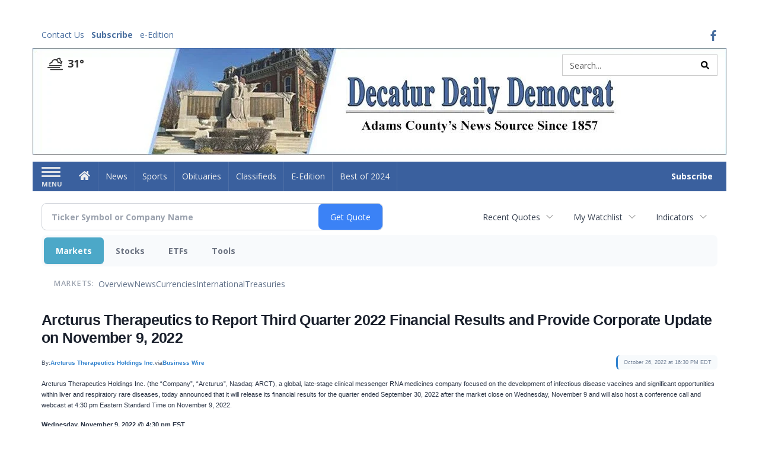

--- FILE ---
content_type: text/html; charset=utf-8
request_url: https://www.google.com/recaptcha/enterprise/anchor?ar=1&k=6LdF3BEhAAAAAEQUmLciJe0QwaHESwQFc2vwCWqh&co=aHR0cHM6Ly9idXNpbmVzcy5kZWNhdHVyZGFpbHlkZW1vY3JhdC5jb206NDQz&hl=en&v=7gg7H51Q-naNfhmCP3_R47ho&size=invisible&anchor-ms=20000&execute-ms=30000&cb=b75n11jeowdw
body_size: 48285
content:
<!DOCTYPE HTML><html dir="ltr" lang="en"><head><meta http-equiv="Content-Type" content="text/html; charset=UTF-8">
<meta http-equiv="X-UA-Compatible" content="IE=edge">
<title>reCAPTCHA</title>
<style type="text/css">
/* cyrillic-ext */
@font-face {
  font-family: 'Roboto';
  font-style: normal;
  font-weight: 400;
  font-stretch: 100%;
  src: url(//fonts.gstatic.com/s/roboto/v48/KFO7CnqEu92Fr1ME7kSn66aGLdTylUAMa3GUBHMdazTgWw.woff2) format('woff2');
  unicode-range: U+0460-052F, U+1C80-1C8A, U+20B4, U+2DE0-2DFF, U+A640-A69F, U+FE2E-FE2F;
}
/* cyrillic */
@font-face {
  font-family: 'Roboto';
  font-style: normal;
  font-weight: 400;
  font-stretch: 100%;
  src: url(//fonts.gstatic.com/s/roboto/v48/KFO7CnqEu92Fr1ME7kSn66aGLdTylUAMa3iUBHMdazTgWw.woff2) format('woff2');
  unicode-range: U+0301, U+0400-045F, U+0490-0491, U+04B0-04B1, U+2116;
}
/* greek-ext */
@font-face {
  font-family: 'Roboto';
  font-style: normal;
  font-weight: 400;
  font-stretch: 100%;
  src: url(//fonts.gstatic.com/s/roboto/v48/KFO7CnqEu92Fr1ME7kSn66aGLdTylUAMa3CUBHMdazTgWw.woff2) format('woff2');
  unicode-range: U+1F00-1FFF;
}
/* greek */
@font-face {
  font-family: 'Roboto';
  font-style: normal;
  font-weight: 400;
  font-stretch: 100%;
  src: url(//fonts.gstatic.com/s/roboto/v48/KFO7CnqEu92Fr1ME7kSn66aGLdTylUAMa3-UBHMdazTgWw.woff2) format('woff2');
  unicode-range: U+0370-0377, U+037A-037F, U+0384-038A, U+038C, U+038E-03A1, U+03A3-03FF;
}
/* math */
@font-face {
  font-family: 'Roboto';
  font-style: normal;
  font-weight: 400;
  font-stretch: 100%;
  src: url(//fonts.gstatic.com/s/roboto/v48/KFO7CnqEu92Fr1ME7kSn66aGLdTylUAMawCUBHMdazTgWw.woff2) format('woff2');
  unicode-range: U+0302-0303, U+0305, U+0307-0308, U+0310, U+0312, U+0315, U+031A, U+0326-0327, U+032C, U+032F-0330, U+0332-0333, U+0338, U+033A, U+0346, U+034D, U+0391-03A1, U+03A3-03A9, U+03B1-03C9, U+03D1, U+03D5-03D6, U+03F0-03F1, U+03F4-03F5, U+2016-2017, U+2034-2038, U+203C, U+2040, U+2043, U+2047, U+2050, U+2057, U+205F, U+2070-2071, U+2074-208E, U+2090-209C, U+20D0-20DC, U+20E1, U+20E5-20EF, U+2100-2112, U+2114-2115, U+2117-2121, U+2123-214F, U+2190, U+2192, U+2194-21AE, U+21B0-21E5, U+21F1-21F2, U+21F4-2211, U+2213-2214, U+2216-22FF, U+2308-230B, U+2310, U+2319, U+231C-2321, U+2336-237A, U+237C, U+2395, U+239B-23B7, U+23D0, U+23DC-23E1, U+2474-2475, U+25AF, U+25B3, U+25B7, U+25BD, U+25C1, U+25CA, U+25CC, U+25FB, U+266D-266F, U+27C0-27FF, U+2900-2AFF, U+2B0E-2B11, U+2B30-2B4C, U+2BFE, U+3030, U+FF5B, U+FF5D, U+1D400-1D7FF, U+1EE00-1EEFF;
}
/* symbols */
@font-face {
  font-family: 'Roboto';
  font-style: normal;
  font-weight: 400;
  font-stretch: 100%;
  src: url(//fonts.gstatic.com/s/roboto/v48/KFO7CnqEu92Fr1ME7kSn66aGLdTylUAMaxKUBHMdazTgWw.woff2) format('woff2');
  unicode-range: U+0001-000C, U+000E-001F, U+007F-009F, U+20DD-20E0, U+20E2-20E4, U+2150-218F, U+2190, U+2192, U+2194-2199, U+21AF, U+21E6-21F0, U+21F3, U+2218-2219, U+2299, U+22C4-22C6, U+2300-243F, U+2440-244A, U+2460-24FF, U+25A0-27BF, U+2800-28FF, U+2921-2922, U+2981, U+29BF, U+29EB, U+2B00-2BFF, U+4DC0-4DFF, U+FFF9-FFFB, U+10140-1018E, U+10190-1019C, U+101A0, U+101D0-101FD, U+102E0-102FB, U+10E60-10E7E, U+1D2C0-1D2D3, U+1D2E0-1D37F, U+1F000-1F0FF, U+1F100-1F1AD, U+1F1E6-1F1FF, U+1F30D-1F30F, U+1F315, U+1F31C, U+1F31E, U+1F320-1F32C, U+1F336, U+1F378, U+1F37D, U+1F382, U+1F393-1F39F, U+1F3A7-1F3A8, U+1F3AC-1F3AF, U+1F3C2, U+1F3C4-1F3C6, U+1F3CA-1F3CE, U+1F3D4-1F3E0, U+1F3ED, U+1F3F1-1F3F3, U+1F3F5-1F3F7, U+1F408, U+1F415, U+1F41F, U+1F426, U+1F43F, U+1F441-1F442, U+1F444, U+1F446-1F449, U+1F44C-1F44E, U+1F453, U+1F46A, U+1F47D, U+1F4A3, U+1F4B0, U+1F4B3, U+1F4B9, U+1F4BB, U+1F4BF, U+1F4C8-1F4CB, U+1F4D6, U+1F4DA, U+1F4DF, U+1F4E3-1F4E6, U+1F4EA-1F4ED, U+1F4F7, U+1F4F9-1F4FB, U+1F4FD-1F4FE, U+1F503, U+1F507-1F50B, U+1F50D, U+1F512-1F513, U+1F53E-1F54A, U+1F54F-1F5FA, U+1F610, U+1F650-1F67F, U+1F687, U+1F68D, U+1F691, U+1F694, U+1F698, U+1F6AD, U+1F6B2, U+1F6B9-1F6BA, U+1F6BC, U+1F6C6-1F6CF, U+1F6D3-1F6D7, U+1F6E0-1F6EA, U+1F6F0-1F6F3, U+1F6F7-1F6FC, U+1F700-1F7FF, U+1F800-1F80B, U+1F810-1F847, U+1F850-1F859, U+1F860-1F887, U+1F890-1F8AD, U+1F8B0-1F8BB, U+1F8C0-1F8C1, U+1F900-1F90B, U+1F93B, U+1F946, U+1F984, U+1F996, U+1F9E9, U+1FA00-1FA6F, U+1FA70-1FA7C, U+1FA80-1FA89, U+1FA8F-1FAC6, U+1FACE-1FADC, U+1FADF-1FAE9, U+1FAF0-1FAF8, U+1FB00-1FBFF;
}
/* vietnamese */
@font-face {
  font-family: 'Roboto';
  font-style: normal;
  font-weight: 400;
  font-stretch: 100%;
  src: url(//fonts.gstatic.com/s/roboto/v48/KFO7CnqEu92Fr1ME7kSn66aGLdTylUAMa3OUBHMdazTgWw.woff2) format('woff2');
  unicode-range: U+0102-0103, U+0110-0111, U+0128-0129, U+0168-0169, U+01A0-01A1, U+01AF-01B0, U+0300-0301, U+0303-0304, U+0308-0309, U+0323, U+0329, U+1EA0-1EF9, U+20AB;
}
/* latin-ext */
@font-face {
  font-family: 'Roboto';
  font-style: normal;
  font-weight: 400;
  font-stretch: 100%;
  src: url(//fonts.gstatic.com/s/roboto/v48/KFO7CnqEu92Fr1ME7kSn66aGLdTylUAMa3KUBHMdazTgWw.woff2) format('woff2');
  unicode-range: U+0100-02BA, U+02BD-02C5, U+02C7-02CC, U+02CE-02D7, U+02DD-02FF, U+0304, U+0308, U+0329, U+1D00-1DBF, U+1E00-1E9F, U+1EF2-1EFF, U+2020, U+20A0-20AB, U+20AD-20C0, U+2113, U+2C60-2C7F, U+A720-A7FF;
}
/* latin */
@font-face {
  font-family: 'Roboto';
  font-style: normal;
  font-weight: 400;
  font-stretch: 100%;
  src: url(//fonts.gstatic.com/s/roboto/v48/KFO7CnqEu92Fr1ME7kSn66aGLdTylUAMa3yUBHMdazQ.woff2) format('woff2');
  unicode-range: U+0000-00FF, U+0131, U+0152-0153, U+02BB-02BC, U+02C6, U+02DA, U+02DC, U+0304, U+0308, U+0329, U+2000-206F, U+20AC, U+2122, U+2191, U+2193, U+2212, U+2215, U+FEFF, U+FFFD;
}
/* cyrillic-ext */
@font-face {
  font-family: 'Roboto';
  font-style: normal;
  font-weight: 500;
  font-stretch: 100%;
  src: url(//fonts.gstatic.com/s/roboto/v48/KFO7CnqEu92Fr1ME7kSn66aGLdTylUAMa3GUBHMdazTgWw.woff2) format('woff2');
  unicode-range: U+0460-052F, U+1C80-1C8A, U+20B4, U+2DE0-2DFF, U+A640-A69F, U+FE2E-FE2F;
}
/* cyrillic */
@font-face {
  font-family: 'Roboto';
  font-style: normal;
  font-weight: 500;
  font-stretch: 100%;
  src: url(//fonts.gstatic.com/s/roboto/v48/KFO7CnqEu92Fr1ME7kSn66aGLdTylUAMa3iUBHMdazTgWw.woff2) format('woff2');
  unicode-range: U+0301, U+0400-045F, U+0490-0491, U+04B0-04B1, U+2116;
}
/* greek-ext */
@font-face {
  font-family: 'Roboto';
  font-style: normal;
  font-weight: 500;
  font-stretch: 100%;
  src: url(//fonts.gstatic.com/s/roboto/v48/KFO7CnqEu92Fr1ME7kSn66aGLdTylUAMa3CUBHMdazTgWw.woff2) format('woff2');
  unicode-range: U+1F00-1FFF;
}
/* greek */
@font-face {
  font-family: 'Roboto';
  font-style: normal;
  font-weight: 500;
  font-stretch: 100%;
  src: url(//fonts.gstatic.com/s/roboto/v48/KFO7CnqEu92Fr1ME7kSn66aGLdTylUAMa3-UBHMdazTgWw.woff2) format('woff2');
  unicode-range: U+0370-0377, U+037A-037F, U+0384-038A, U+038C, U+038E-03A1, U+03A3-03FF;
}
/* math */
@font-face {
  font-family: 'Roboto';
  font-style: normal;
  font-weight: 500;
  font-stretch: 100%;
  src: url(//fonts.gstatic.com/s/roboto/v48/KFO7CnqEu92Fr1ME7kSn66aGLdTylUAMawCUBHMdazTgWw.woff2) format('woff2');
  unicode-range: U+0302-0303, U+0305, U+0307-0308, U+0310, U+0312, U+0315, U+031A, U+0326-0327, U+032C, U+032F-0330, U+0332-0333, U+0338, U+033A, U+0346, U+034D, U+0391-03A1, U+03A3-03A9, U+03B1-03C9, U+03D1, U+03D5-03D6, U+03F0-03F1, U+03F4-03F5, U+2016-2017, U+2034-2038, U+203C, U+2040, U+2043, U+2047, U+2050, U+2057, U+205F, U+2070-2071, U+2074-208E, U+2090-209C, U+20D0-20DC, U+20E1, U+20E5-20EF, U+2100-2112, U+2114-2115, U+2117-2121, U+2123-214F, U+2190, U+2192, U+2194-21AE, U+21B0-21E5, U+21F1-21F2, U+21F4-2211, U+2213-2214, U+2216-22FF, U+2308-230B, U+2310, U+2319, U+231C-2321, U+2336-237A, U+237C, U+2395, U+239B-23B7, U+23D0, U+23DC-23E1, U+2474-2475, U+25AF, U+25B3, U+25B7, U+25BD, U+25C1, U+25CA, U+25CC, U+25FB, U+266D-266F, U+27C0-27FF, U+2900-2AFF, U+2B0E-2B11, U+2B30-2B4C, U+2BFE, U+3030, U+FF5B, U+FF5D, U+1D400-1D7FF, U+1EE00-1EEFF;
}
/* symbols */
@font-face {
  font-family: 'Roboto';
  font-style: normal;
  font-weight: 500;
  font-stretch: 100%;
  src: url(//fonts.gstatic.com/s/roboto/v48/KFO7CnqEu92Fr1ME7kSn66aGLdTylUAMaxKUBHMdazTgWw.woff2) format('woff2');
  unicode-range: U+0001-000C, U+000E-001F, U+007F-009F, U+20DD-20E0, U+20E2-20E4, U+2150-218F, U+2190, U+2192, U+2194-2199, U+21AF, U+21E6-21F0, U+21F3, U+2218-2219, U+2299, U+22C4-22C6, U+2300-243F, U+2440-244A, U+2460-24FF, U+25A0-27BF, U+2800-28FF, U+2921-2922, U+2981, U+29BF, U+29EB, U+2B00-2BFF, U+4DC0-4DFF, U+FFF9-FFFB, U+10140-1018E, U+10190-1019C, U+101A0, U+101D0-101FD, U+102E0-102FB, U+10E60-10E7E, U+1D2C0-1D2D3, U+1D2E0-1D37F, U+1F000-1F0FF, U+1F100-1F1AD, U+1F1E6-1F1FF, U+1F30D-1F30F, U+1F315, U+1F31C, U+1F31E, U+1F320-1F32C, U+1F336, U+1F378, U+1F37D, U+1F382, U+1F393-1F39F, U+1F3A7-1F3A8, U+1F3AC-1F3AF, U+1F3C2, U+1F3C4-1F3C6, U+1F3CA-1F3CE, U+1F3D4-1F3E0, U+1F3ED, U+1F3F1-1F3F3, U+1F3F5-1F3F7, U+1F408, U+1F415, U+1F41F, U+1F426, U+1F43F, U+1F441-1F442, U+1F444, U+1F446-1F449, U+1F44C-1F44E, U+1F453, U+1F46A, U+1F47D, U+1F4A3, U+1F4B0, U+1F4B3, U+1F4B9, U+1F4BB, U+1F4BF, U+1F4C8-1F4CB, U+1F4D6, U+1F4DA, U+1F4DF, U+1F4E3-1F4E6, U+1F4EA-1F4ED, U+1F4F7, U+1F4F9-1F4FB, U+1F4FD-1F4FE, U+1F503, U+1F507-1F50B, U+1F50D, U+1F512-1F513, U+1F53E-1F54A, U+1F54F-1F5FA, U+1F610, U+1F650-1F67F, U+1F687, U+1F68D, U+1F691, U+1F694, U+1F698, U+1F6AD, U+1F6B2, U+1F6B9-1F6BA, U+1F6BC, U+1F6C6-1F6CF, U+1F6D3-1F6D7, U+1F6E0-1F6EA, U+1F6F0-1F6F3, U+1F6F7-1F6FC, U+1F700-1F7FF, U+1F800-1F80B, U+1F810-1F847, U+1F850-1F859, U+1F860-1F887, U+1F890-1F8AD, U+1F8B0-1F8BB, U+1F8C0-1F8C1, U+1F900-1F90B, U+1F93B, U+1F946, U+1F984, U+1F996, U+1F9E9, U+1FA00-1FA6F, U+1FA70-1FA7C, U+1FA80-1FA89, U+1FA8F-1FAC6, U+1FACE-1FADC, U+1FADF-1FAE9, U+1FAF0-1FAF8, U+1FB00-1FBFF;
}
/* vietnamese */
@font-face {
  font-family: 'Roboto';
  font-style: normal;
  font-weight: 500;
  font-stretch: 100%;
  src: url(//fonts.gstatic.com/s/roboto/v48/KFO7CnqEu92Fr1ME7kSn66aGLdTylUAMa3OUBHMdazTgWw.woff2) format('woff2');
  unicode-range: U+0102-0103, U+0110-0111, U+0128-0129, U+0168-0169, U+01A0-01A1, U+01AF-01B0, U+0300-0301, U+0303-0304, U+0308-0309, U+0323, U+0329, U+1EA0-1EF9, U+20AB;
}
/* latin-ext */
@font-face {
  font-family: 'Roboto';
  font-style: normal;
  font-weight: 500;
  font-stretch: 100%;
  src: url(//fonts.gstatic.com/s/roboto/v48/KFO7CnqEu92Fr1ME7kSn66aGLdTylUAMa3KUBHMdazTgWw.woff2) format('woff2');
  unicode-range: U+0100-02BA, U+02BD-02C5, U+02C7-02CC, U+02CE-02D7, U+02DD-02FF, U+0304, U+0308, U+0329, U+1D00-1DBF, U+1E00-1E9F, U+1EF2-1EFF, U+2020, U+20A0-20AB, U+20AD-20C0, U+2113, U+2C60-2C7F, U+A720-A7FF;
}
/* latin */
@font-face {
  font-family: 'Roboto';
  font-style: normal;
  font-weight: 500;
  font-stretch: 100%;
  src: url(//fonts.gstatic.com/s/roboto/v48/KFO7CnqEu92Fr1ME7kSn66aGLdTylUAMa3yUBHMdazQ.woff2) format('woff2');
  unicode-range: U+0000-00FF, U+0131, U+0152-0153, U+02BB-02BC, U+02C6, U+02DA, U+02DC, U+0304, U+0308, U+0329, U+2000-206F, U+20AC, U+2122, U+2191, U+2193, U+2212, U+2215, U+FEFF, U+FFFD;
}
/* cyrillic-ext */
@font-face {
  font-family: 'Roboto';
  font-style: normal;
  font-weight: 900;
  font-stretch: 100%;
  src: url(//fonts.gstatic.com/s/roboto/v48/KFO7CnqEu92Fr1ME7kSn66aGLdTylUAMa3GUBHMdazTgWw.woff2) format('woff2');
  unicode-range: U+0460-052F, U+1C80-1C8A, U+20B4, U+2DE0-2DFF, U+A640-A69F, U+FE2E-FE2F;
}
/* cyrillic */
@font-face {
  font-family: 'Roboto';
  font-style: normal;
  font-weight: 900;
  font-stretch: 100%;
  src: url(//fonts.gstatic.com/s/roboto/v48/KFO7CnqEu92Fr1ME7kSn66aGLdTylUAMa3iUBHMdazTgWw.woff2) format('woff2');
  unicode-range: U+0301, U+0400-045F, U+0490-0491, U+04B0-04B1, U+2116;
}
/* greek-ext */
@font-face {
  font-family: 'Roboto';
  font-style: normal;
  font-weight: 900;
  font-stretch: 100%;
  src: url(//fonts.gstatic.com/s/roboto/v48/KFO7CnqEu92Fr1ME7kSn66aGLdTylUAMa3CUBHMdazTgWw.woff2) format('woff2');
  unicode-range: U+1F00-1FFF;
}
/* greek */
@font-face {
  font-family: 'Roboto';
  font-style: normal;
  font-weight: 900;
  font-stretch: 100%;
  src: url(//fonts.gstatic.com/s/roboto/v48/KFO7CnqEu92Fr1ME7kSn66aGLdTylUAMa3-UBHMdazTgWw.woff2) format('woff2');
  unicode-range: U+0370-0377, U+037A-037F, U+0384-038A, U+038C, U+038E-03A1, U+03A3-03FF;
}
/* math */
@font-face {
  font-family: 'Roboto';
  font-style: normal;
  font-weight: 900;
  font-stretch: 100%;
  src: url(//fonts.gstatic.com/s/roboto/v48/KFO7CnqEu92Fr1ME7kSn66aGLdTylUAMawCUBHMdazTgWw.woff2) format('woff2');
  unicode-range: U+0302-0303, U+0305, U+0307-0308, U+0310, U+0312, U+0315, U+031A, U+0326-0327, U+032C, U+032F-0330, U+0332-0333, U+0338, U+033A, U+0346, U+034D, U+0391-03A1, U+03A3-03A9, U+03B1-03C9, U+03D1, U+03D5-03D6, U+03F0-03F1, U+03F4-03F5, U+2016-2017, U+2034-2038, U+203C, U+2040, U+2043, U+2047, U+2050, U+2057, U+205F, U+2070-2071, U+2074-208E, U+2090-209C, U+20D0-20DC, U+20E1, U+20E5-20EF, U+2100-2112, U+2114-2115, U+2117-2121, U+2123-214F, U+2190, U+2192, U+2194-21AE, U+21B0-21E5, U+21F1-21F2, U+21F4-2211, U+2213-2214, U+2216-22FF, U+2308-230B, U+2310, U+2319, U+231C-2321, U+2336-237A, U+237C, U+2395, U+239B-23B7, U+23D0, U+23DC-23E1, U+2474-2475, U+25AF, U+25B3, U+25B7, U+25BD, U+25C1, U+25CA, U+25CC, U+25FB, U+266D-266F, U+27C0-27FF, U+2900-2AFF, U+2B0E-2B11, U+2B30-2B4C, U+2BFE, U+3030, U+FF5B, U+FF5D, U+1D400-1D7FF, U+1EE00-1EEFF;
}
/* symbols */
@font-face {
  font-family: 'Roboto';
  font-style: normal;
  font-weight: 900;
  font-stretch: 100%;
  src: url(//fonts.gstatic.com/s/roboto/v48/KFO7CnqEu92Fr1ME7kSn66aGLdTylUAMaxKUBHMdazTgWw.woff2) format('woff2');
  unicode-range: U+0001-000C, U+000E-001F, U+007F-009F, U+20DD-20E0, U+20E2-20E4, U+2150-218F, U+2190, U+2192, U+2194-2199, U+21AF, U+21E6-21F0, U+21F3, U+2218-2219, U+2299, U+22C4-22C6, U+2300-243F, U+2440-244A, U+2460-24FF, U+25A0-27BF, U+2800-28FF, U+2921-2922, U+2981, U+29BF, U+29EB, U+2B00-2BFF, U+4DC0-4DFF, U+FFF9-FFFB, U+10140-1018E, U+10190-1019C, U+101A0, U+101D0-101FD, U+102E0-102FB, U+10E60-10E7E, U+1D2C0-1D2D3, U+1D2E0-1D37F, U+1F000-1F0FF, U+1F100-1F1AD, U+1F1E6-1F1FF, U+1F30D-1F30F, U+1F315, U+1F31C, U+1F31E, U+1F320-1F32C, U+1F336, U+1F378, U+1F37D, U+1F382, U+1F393-1F39F, U+1F3A7-1F3A8, U+1F3AC-1F3AF, U+1F3C2, U+1F3C4-1F3C6, U+1F3CA-1F3CE, U+1F3D4-1F3E0, U+1F3ED, U+1F3F1-1F3F3, U+1F3F5-1F3F7, U+1F408, U+1F415, U+1F41F, U+1F426, U+1F43F, U+1F441-1F442, U+1F444, U+1F446-1F449, U+1F44C-1F44E, U+1F453, U+1F46A, U+1F47D, U+1F4A3, U+1F4B0, U+1F4B3, U+1F4B9, U+1F4BB, U+1F4BF, U+1F4C8-1F4CB, U+1F4D6, U+1F4DA, U+1F4DF, U+1F4E3-1F4E6, U+1F4EA-1F4ED, U+1F4F7, U+1F4F9-1F4FB, U+1F4FD-1F4FE, U+1F503, U+1F507-1F50B, U+1F50D, U+1F512-1F513, U+1F53E-1F54A, U+1F54F-1F5FA, U+1F610, U+1F650-1F67F, U+1F687, U+1F68D, U+1F691, U+1F694, U+1F698, U+1F6AD, U+1F6B2, U+1F6B9-1F6BA, U+1F6BC, U+1F6C6-1F6CF, U+1F6D3-1F6D7, U+1F6E0-1F6EA, U+1F6F0-1F6F3, U+1F6F7-1F6FC, U+1F700-1F7FF, U+1F800-1F80B, U+1F810-1F847, U+1F850-1F859, U+1F860-1F887, U+1F890-1F8AD, U+1F8B0-1F8BB, U+1F8C0-1F8C1, U+1F900-1F90B, U+1F93B, U+1F946, U+1F984, U+1F996, U+1F9E9, U+1FA00-1FA6F, U+1FA70-1FA7C, U+1FA80-1FA89, U+1FA8F-1FAC6, U+1FACE-1FADC, U+1FADF-1FAE9, U+1FAF0-1FAF8, U+1FB00-1FBFF;
}
/* vietnamese */
@font-face {
  font-family: 'Roboto';
  font-style: normal;
  font-weight: 900;
  font-stretch: 100%;
  src: url(//fonts.gstatic.com/s/roboto/v48/KFO7CnqEu92Fr1ME7kSn66aGLdTylUAMa3OUBHMdazTgWw.woff2) format('woff2');
  unicode-range: U+0102-0103, U+0110-0111, U+0128-0129, U+0168-0169, U+01A0-01A1, U+01AF-01B0, U+0300-0301, U+0303-0304, U+0308-0309, U+0323, U+0329, U+1EA0-1EF9, U+20AB;
}
/* latin-ext */
@font-face {
  font-family: 'Roboto';
  font-style: normal;
  font-weight: 900;
  font-stretch: 100%;
  src: url(//fonts.gstatic.com/s/roboto/v48/KFO7CnqEu92Fr1ME7kSn66aGLdTylUAMa3KUBHMdazTgWw.woff2) format('woff2');
  unicode-range: U+0100-02BA, U+02BD-02C5, U+02C7-02CC, U+02CE-02D7, U+02DD-02FF, U+0304, U+0308, U+0329, U+1D00-1DBF, U+1E00-1E9F, U+1EF2-1EFF, U+2020, U+20A0-20AB, U+20AD-20C0, U+2113, U+2C60-2C7F, U+A720-A7FF;
}
/* latin */
@font-face {
  font-family: 'Roboto';
  font-style: normal;
  font-weight: 900;
  font-stretch: 100%;
  src: url(//fonts.gstatic.com/s/roboto/v48/KFO7CnqEu92Fr1ME7kSn66aGLdTylUAMa3yUBHMdazQ.woff2) format('woff2');
  unicode-range: U+0000-00FF, U+0131, U+0152-0153, U+02BB-02BC, U+02C6, U+02DA, U+02DC, U+0304, U+0308, U+0329, U+2000-206F, U+20AC, U+2122, U+2191, U+2193, U+2212, U+2215, U+FEFF, U+FFFD;
}

</style>
<link rel="stylesheet" type="text/css" href="https://www.gstatic.com/recaptcha/releases/7gg7H51Q-naNfhmCP3_R47ho/styles__ltr.css">
<script nonce="0atQAbBsYZupWBUXpngdlQ" type="text/javascript">window['__recaptcha_api'] = 'https://www.google.com/recaptcha/enterprise/';</script>
<script type="text/javascript" src="https://www.gstatic.com/recaptcha/releases/7gg7H51Q-naNfhmCP3_R47ho/recaptcha__en.js" nonce="0atQAbBsYZupWBUXpngdlQ">
      
    </script></head>
<body><div id="rc-anchor-alert" class="rc-anchor-alert"></div>
<input type="hidden" id="recaptcha-token" value="[base64]">
<script type="text/javascript" nonce="0atQAbBsYZupWBUXpngdlQ">
      recaptcha.anchor.Main.init("[\x22ainput\x22,[\x22bgdata\x22,\x22\x22,\[base64]/[base64]/[base64]/[base64]/cjw8ejpyPj4+eil9Y2F0Y2gobCl7dGhyb3cgbDt9fSxIPWZ1bmN0aW9uKHcsdCx6KXtpZih3PT0xOTR8fHc9PTIwOCl0LnZbd10/dC52W3ddLmNvbmNhdCh6KTp0LnZbd109b2Yoeix0KTtlbHNle2lmKHQuYkImJnchPTMxNylyZXR1cm47dz09NjZ8fHc9PTEyMnx8dz09NDcwfHx3PT00NHx8dz09NDE2fHx3PT0zOTd8fHc9PTQyMXx8dz09Njh8fHc9PTcwfHx3PT0xODQ/[base64]/[base64]/[base64]/bmV3IGRbVl0oSlswXSk6cD09Mj9uZXcgZFtWXShKWzBdLEpbMV0pOnA9PTM/bmV3IGRbVl0oSlswXSxKWzFdLEpbMl0pOnA9PTQ/[base64]/[base64]/[base64]/[base64]\x22,\[base64]\\u003d\x22,\x22YcK5wow7S8Kpw5Arwr7Clx0Vwo1Aw4nDgBLDvDshOcOwFMOEdidzwoM3XMKYHMOWTRp7BGDDvQ3DsGDCgx/Dh8OYdcOYwqvDnhNywq4ZXMKGLQnCv8OAw5Z0e1tlw7wHw4h9bsOqwoU1LHHDmQsowpxhwokqSm86w6fDlcOCfkvCqynCncKcZ8KxK8KxIAZCWsK7w4LChsKTwotmeMKOw6lBMScDcgfDhcKVwqZAwq8rPMK/w6oFB2BwOgnDnD1vwoDCuMKfw4PCi1tfw6AwTTzCicKPFFlqwrvClMKASShtCnzDu8Oiw542w6XDjMKpFHU/[base64]/CiMKELMKgNMOwLwZBwoFwW8OrAG8XwoHDtwLDun9NwqpuED7DisKXGVF/DCbDjcOWwpcqC8KWw5/[base64]/Cmy5iBcOcwrUNwpB5BsKIw5jCjMOGAsKJwqjDtijCviTCkiLDiMKjJRwawrl/TVYewrDDhHQBFjvCt8KbH8KvK1HDssORScOtXMKAXUXDsjfCosOjaWoCfsOeZ8KPwqnDv1/DvXUTwpDDmsOHc8OOw5PCn1fDr8ONw7vDoMKUIMOuwqXDhSBVw6RQLcKzw4fDvVNybXnDlhtDw7zCkMK4csObw4LDg8KeKcKAw6R/[base64]/Dq8OiWsKawqRSbsOpw4JaMDPDgFPDjVDDon5Xwotvw7cdV8KFw7YSwpZRNDV0wq/CtwHDtG0HwrNMUg/Ct8KpdyIdwrsHbsOXCMOzwpvDn8KOUXtOwqMCwq17AcOsw7czG8Khw55LRMKnwqtrX8OXwronDcKEGMOaGcKULcO/XMOAHBfCncKcw697wo/[base64]/DrCTCvMOpHw7ChcOyw7zCoHzCjsKxwq/DshRzw4nCh8O9YDRiwr9sw4A/H1XDngdUM8Oxw6Fiwo3DkxFuwpF5RcOMCsKJwpPCi8ObwpzCvmouwo5CwqHCgsOawrbDsGzDs8O6CcKnwozCoytAD0g4NifCpcKqwptFwpxHwqMdC8KfPsKKwofDugfCvwgVw65/S3nDu8Kkw7dffAByfsKTw44VIsOAVU9kw405woJkJSzChcOBw6PCuMOnOQlRw7DDkMKGwoHDoBfCjG3DoXTCpMOww49Uwrwxw67Duw3CmzwYwpR3aSvCicKEPAPDnMKWMhzDrcOVXsKBZDfDscKvw4/[base64]/Drg7Dj8OIw7/DhMOJcMOowpnCtMKQwqHCnSx1wqsRXcOpwqlmwpxLw7DDosOfP2/Ct3jCtgZ8woABOcOfwrXDicKaRcOJw7jCvMK+wq1qPiXDqsK8wr3Ci8O/SnPDnXBiwqXDsSsPw7XChl3CqXFhUmJ/[base64]/[base64]/wqzCkMKCDcOFUnzDmMOSCHxpO2AcUcO5HXwVw4tIBMOUwqLCkldkck3CsxzDvxsuT8KmwolTfg41UBzCrcKdwqoXbsKOdsOgITRmw41wwpHClyjChMKawofChMKCwp/[base64]/DjMKiwpfDlMKnwr/Co2kZBcKzwpzCl3I3w5TDl8O+FsKkw4jCocOUb150wovCiSULwo7CtsKcQlYtV8O+aD7DmMOdwpfDtwJaL8K3HHjDpsKdQgk6RsOjaXRvw6PCpn0Hw5NtLlDDrMK1wqjDmMO1w6jDpcK/RMOXw5DDqMKRTMOLw5zCvMKrwpPDlHIaE8OtwpfDnsOrw4UTEjgPacOfw5zCiRVxw61Mw7HDuFImwpLDnWXCu8K6w7nDlsOJwp/ClMKDdsO0I8KwA8Odw7ldwqRTw4Byw7/CtcOsw44yWcOwQDjDuXvDjznDsMKuw4TCglnCk8OyfSUsJyzClwjCkcOrL8KTUCHCtMKwGVcoUsOPKmnCpMKxb8Otw6tARF8dw6HDjMKtwpbDlD4awovDg8K+LMKXBcOnADnDoDJYXTnDolLCrgLChyIVwqg3OMODw4Z6DMOPacK+MsO/wrpBCzPDusKcw4lXJ8OXwrNBwpPCnytzw5nDkyRIYE1CDx/Ch8Kcw6t+w7vDr8OQw750w4jDr0gIw7QPV8KGV8OeccOGwr7CsMKbTjTCgEJTwrZrwqQuwrQ1w6t/[base64]/DjDbCqWM/wpnDsGIsw5LCrsOxMsOaBhs0w5nDusKHOBTDucOkJjjCkEfDrm/DjSM5AcOKE8KXGcOTw4U9wqoKwrTDicOIworCvxDDlMONwpIyw7/DvnPDoUpBKx0OIBrCpsOewokGC8KiwqNLwqFUwplaKsOkw5/CmMOYM25fD8Omwqxzw6rClTh6OMOjfkLCmMKkMMKKUMKFw5Jtw6wRb8OfE8OkI8OhwpvClcKnw7PCusK3PhXCncO/w4d+w4rDk098wrttw6vDoBEdw4/CpGR/wqHDksKdKy8nGMKvw6NhO0jDq2HDv8KFwpkTwrTCo1PDrMOLwoUqVCYKw50nwr7CmsKRdsK/wpLDpsKew445w77CpMO4wrRQC8KkwqAXw6PCmQ0VNT0Ew53DsGYjw7zCq8KXM8Ovwr4UEMOYXMOjwopLwpbDtsOgw6jDqTvDlhnDgyjDhwPCscObUG7Dn8OHw4MrR17DiAnCr03DoRXClC8rwqrCpsK/DkI6woAuw5jDscOGwoY/HsKtV8KPw54zwqlDcsKrw4zCu8Oyw7hjdsOmQhbCvGvDjcKZa0nCkzNgDsOWwoJcw6zCr8KhAQXCtQ0lHsKICMK3DTthwqIPFcKPIMKOaMKKwpF/[base64]/w4BJKMOfNjEGw7N9CjjDqMKWw6daPcO0wpDCmWJIL8O3wpHDkMOaw7bDqn4dWsK7B8KGw68eJk89w7E2wpbDpsKuwro0RQPCuFrDlcOZwolrwqxlwqfCqwN7BMO0R09jw5/Dr3XDo8Oow6sdwpPCjsOXD2ZyT8OEwqHDmMK5PsO6w7h5w6QKw4FPHcO2w6/CqMO9w6HCsMOCw7omIcO/[base64]/DssKxLlbDgkXDmcKQw6TDt8KFbVtYFsOzQcK0w7c7w5djUG5nKHBPw6/DlFnCocO6dyXClQjCnEkwF0vDohNCW8KtYsOYFULCuVPDp8KlwqV9wrsSCgXDp8Ksw4sCJ2XCpwnCqmt4JcOpw4jDpghNw5/CvMONHHxtw57ClMORTFDCmmMLw49udsKPc8K9w6nDmVzDksKrwqTCuMOhwqdyccOuwrHCtg1pw7HDjsOXIDbCnBYFESPCigDCqcOBw7RiKDnDiEzDm8OCwp5Gwr3DnGXDrXgCwpLDui/ClcOXQAYnFkvChjrDmcOgwrbCrMKwSEfCq3DDgsO9csOuw5vCvhhNwos9fMKTSSt4asOGw7QIwqHCi0NGcMKtLjZVw6PDmsO/wp/DucKEw4TCu8Oqw5EGE8KywqFYwpDCj8K5OG8Bw4TDhMK3wqnCh8KRQ8ONw4kcKlxIw70Owox8C0BZw6gEL8KMwq8MJRHDixlnV17CrcKbwozDrsK1w4ZNE2TCsk/[base64]/DosOdFcKHZ8KQw7YnFsOpXsK6w4xFN8K2eStTwrLCmsOfFhNpEcKhwqjDnwx0VxzCmsONHsOMXy49WGrDlMKuBz5za003KsKiXl3CnMO9UsKZbsKHwr/CnsOIWDzCohJaw7DDi8KgwpfCssObASXDlFvClcOiwrQGcivCocO1w5LCocKWA8OIw7ExFXLCgzlPAzvDr8OADTLCu1rDji5Ywqd/cCXCqXIFw4fDqRUCwpvCkMO3w7TCug3CmsKtw5RewpbDtsO+w4Ihw6JpwonDhzDCmMKaJls1CcK6DgkFAsOTwqLCk8O8w73DgsKQw4/[base64]/CtEXDvsOuXRkUw5jDq8Knw4PDhMK3w4jCl8OnJE/CpMKzwoHCqXMtw6rDlk/DgcOqU8KhwpDCtMKaeDfCqmPCpMKBDcK1wpLCoWV4wqLCusO2w74pX8KJAFjDqsKaa1FXw5zCkj9ga8KXwplEfsOpw4t4wplKw7g+wpp6f8KDwrrDn8K0wrjDrMO4HV/DsDvCjm3DgkhqwrLCtnQsXcKHwoZiJ8KXQBE/HRZ0JsOEw5TDrMK2w7LClMKudMORSHpkYMObYCofw4jDm8Oewp/[base64]/IyhOw5bCh8OxCHfDo8OPwo1bwrXDr8OpwqjCjsOAw5jCvsOFwqvCgMOLOMOZcMKpwrDCrmJ2w5LCvis8WsOwDkcWFsO9woVwwphRwo3DksOJKmAjwrxxYMOTwpIBw6LChVLDnnfCt31jwqLCnmAqw4EUbxTCllPCpsKgN8O7ZG0nR8KTTcOJH3XCtw/CqcKBVRTDk8Ohw7vCuHwFA8OmL8K3wrM1acOkwqzCoS06w6jCoMOsBjfDmBTCs8Ktw4rDiwDDkGt4V8KRBjPDjWPDqMOHw5UeU8K/UQQkacKGw7HDnQbDqMKSQsOww7rDt8OFwqMERi/CgmnDkwEvw6h9wqDDrsO8wr7CoMKsw5DCux18esOpSnA5M0LDq3F7woPCv1PDs0fDmsOUw7dqw7kkb8KoUMO+H8KRw5l9HxvDssKNwpZlWsKhBC3CpMKpw7nDjcOKD0nCnQsBasK+w5rCmVnCuH3ChCPCp8K/PsK9w6ZWPMKDbQ5EGMOxw5nDj8KKwqNuDV/DmcOVw7PCvHnDthPDlXsHN8OmeMOuwo7CpMOowoXDtzXDvsKWRMKjLHTDl8KGw491UmHDuDzCrMKdJCV2w5pPw4kTw4tow4zCmsO6csOHw7PDocO3XhIrw7wZw78ddcOfB398w4pXwrrCo8KTVS5jAsKRwpjCgsOBw7TCoBMWB8OHDcKCXhw5b2XCnwk/w4PCtsOCwrnCs8KNw5XDtsK1wqIXwp/DrA8JwqgiGQBGRMKjw6vDpyzCngDCoC9nw4zCj8ORCGPCpyVlVQnCt07CsnMBwppMw5vDjcKWwpzDvFDDmMKLw73CmsOsw6FgHMOQIsO+GBxaFnRZd8K/w5UjwrtSwqZRw4cTwrU6w7pww5DCjcOXAXYVwpdWWVvDo8KnBMORw5XCi8KcZMOtGwzDqgTCocKMbC/Ch8KwwpnCssO2b8OFR8OSPMKZVETDsMKDTDA5wrRFEcOAw7YOwqrCrsKXEjRnwqx8bsKVf8KhPznDkmLDiMO1IcO+dsOVTcKcZn1Mw4wGw5Qlw4R1T8OLw7vClUfDnsOewobDi8Ohw5LCncKswrbCvsOQw53CmzZNdChQWcKZw40kfWnDnifDqHPDgMK6VcO/wrp+I8KsDsKIDcKTbEdVKsOOUUJ1MRLCkCXDoGNWLcO+w4nDgMOww7UwMVnDpmcQwoXDsijCn3lzwq7Dh8KHETHDnE7CrsOnN2HDnm3CncOHNsOfacKbw7/DhsK+wr4Zw7fCp8OTUTjClRvCnEHCsXN9wp/DuAoWUlgLG8ODQcKZw5rCuMKmQcOAwo0+DMO1wqPDvMKnw5LDkMKQwqfCs3vCqBTCq0VDH1bCjmrCvlPCu8Orc8KGRWAZKn/CtsOeEknDiMOrwqLCj8O7K2UGwoDDshbCqcKMw5Zpw5YaNMKUNsKYKsKtewfCh03DuMOaFERHw4dKwrglw4DDqX0BTHEyJcOZw6dgZA/[base64]/w6rDlhvDmV84WTRrG8OEw5o0LsK3wrnDgltVL8OewqbDsMKRKcKBWsOCwp4ZNMOcHxJpeMKzw77DmsK4woE6woYhXS/DpnvDj8KPwrXDtcO3HUJZcz1cMWXDpBTCimrDqldSworCpzrDpWzClcOFw79HwqddKHFjY8OJw7/DiUgrwrPCs3NzwqjCvBAcw58LwoJ3w5EIw6HDucOvIcK5wrFCbClSw7TDg2XCqcKMTm9Kw5XCugkxEsKAPAQ8MTx8GsOkwpTDmcKOXcKmwpXDiB7Di17Duikjw5fDqAnDqyLDjcOYVWMjwrbDhRrDiCHCtsKqeTwvcMKyw7FVDkvDkcKuw4/Dn8KVbcOYwr8UZA8QTCzCugDCrcO5HcK/IX/Do1ZLL8KlwrhhwrV2w7/DpMK0wp/[base64]/ClBPDoV/CpFTDpkDDvmbCmsOjwo0dw7FBw5nCjHhLwqNYwp7CiX/CpMK9wo3Ds8OHW8OYwqVOMwROwpzCkcO9w6Ifw47CnMOLBw3DoC/CsBTCqMKhNMOFwox0wqtpwqJ0wp4Dw69NwqXDocKKfsKnwojDisK5FMK/a8KCbMKrD8OKwpPCklQWwrgowp4bwpjCiFjDl0LChyjCnW/CnCbCozQLIlFSw4fCjRDCg8KPCz9BKD3DtMO7SSPDnWbDqgzDpMOIw6jDtMKWc0DCkU95wp14w4kSwrV4wqMUW8KtFhpFOknDucK/[base64]/[base64]/w4fDvMKDcCPDksKTSDjDv3xUf8KVw7zCvsOSwo8+ZGtrMWXCkMKuw54lZMOREX7DgsKFTBvDsMOWw7J7DMKtBMKoccKuE8KQwqRtwqXCliUPwoJvw7TDoxZow6bCnkYFwqjDjkhdBMO/[base64]/wpHCjBHCkwTDjwouw43Dn8KFw7guw7QgRWjCpMKvw6/DgMKjZcOGHMKGwrBXw4lrVhzDjcOawojDkzVJT1jCjMOOa8KGw4JKwr/[base64]/w73CvMOucMKrwqTDuAPDmy/DhHU/wo/DicKgZsK3P8ONQFtdwpUPwoYcZTHDrh9Zw5bCqhbDhEtMwprCni/Dq2AHw6bDsiFdw7QrwqnCvxbDrQNsw4PDh0swCWB3V2TDpAc2CsOmWnjCjcOARcKPwpRuM8OuwqjChsOwwrfDhjvDmis9eAJJDn8HwrvDpwV/DhTCuHdawo7Cs8OFw7IuNcOOwo/DtHcOB8KuNC/ClHXCt2sfwr7CkMKLHRRnw4fDqRXCmMOzM8K3w7QSwrtZw7gpS8K7M8K+w5bCtsK4STJRw7jDmsKLw7Q0V8O4wqHCvy/Cg8O+w4pJw5fDq8KQwpPDpsO/wonDoMKdw7F7w6rCqsOvQm4RT8KYwp3Cl8OJw5dWZR43wqElSV/CnnPDv8OSw5XChcKVecKdFjXDpn0PwoQFw7MDwrbCrwPCtcOkTxHCuh/CpMKIw6zDvwjDpBjCscKywoAZBSjCiTAXwq59wqxxw7lod8OgKQsOw7nCp8KAw7rCliXCjBrCnnzCi3/CmCx+RcO7XnJkHMKvwqzDpxY9w7HChAjDuMKKKMK9GVvDksOow5PCtzzClEYYw4/CmSE1TEVnw75QHsOdOMK8w7TCvm7CgWbCl8KcV8OtLxgNVgRSwrzDk8Kfwr3DuGNPRBfDtwMKCsOLWhVuYTXDom7DrnEnwoY/wqYvS8O3wpoxw5Iewp1jbsKDfUkqFC3ChErCihsyWS4VdjDDg8KUw7gbw4/Dg8OOw7p8wofDrcKLFCdSwr7CnCDCrXVkV8OweMKvwrDCgsKOwrDCksOiSXTDqMOeYF/DihRwQ1BFwod2wq46w43CiMK4wovDosKtwqUaHTnDjUxUw7bCjsKuZBxew4lHw45sw7jClsKTw4/Ds8O3ZT9Hwq4UwqZlfBDCicKAw65vwoQ2wrJ/[base64]/CncKJe8K4wqhzLTc9wpzChsOWBn/CpHRswqMdw4F/H8KDWFAza8KSHHjDlDR0wqgBwqPDmsOtIsK9IsOSwp1bw43CmMKTOMKgf8KubcKDaU8Cw43DvMOfCQrDokfCpsKYBFVYLBwiLznCtMOFYcONw6JEM8KWwp1jJ0DDoRPCvUHDnFvCv8OPDw7DlsOXQsKHw7kSGMK2KD/Dq8KCbRBkeMKcYHNdw4o2BcK7VRPCicOEwojCkwM0U8KSXR4EwocVw63CoMKFC8KqfMOsw7sewrDDksKAw4PDkSccRcOYwohBwpvDqmx3wp/[base64]/ChCjCjMOWwpfDl0QvByjDhSzDscKnwqdXw5zCoW1PwoLDj2Mcw6zDqWAxNcK9ZcKrP8Kkwpxzw5XDsMOTPlrDrArDjxLCjEPDvW7DsUrCmznCnMKFH8KwOMK2WsKucF/CsSR9w63CmnYFZUgPL1/[base64]/wojDtMOBw5/DiBpzesKsKcKPw4ZMw53DvcOgwo8ocCwCw4DDvkguXgjCuE08PMK+w6YXwrHCjzV1woHDqHbDjsOKwpPCvMO5w4/DosOowrlkWMK0AwDCpsOWAsKsesKFwo8Uw47Dh2gBwqnDjXN3w4DDl1FnQRfDmGXChsKjwoLCusOfw7VBIi9/w4nCjMK1fMORw7ZBwrnDtMODw4DDssKLFMKgw6bCiGEAw5NCfCY7wrRzZMO8ZxRrw7grw77CuHwXw57Ch8KMIRYgXTXDsyrCjsOww7LCkcKow6REDVFXwq/[base64]/CiU7DojPDtCTCvsOrw6Q+wpUpw5QtezvCtcKfwobDtMK/[base64]/wpTCpsK+X8KxeFk2d8OQw5cYIsK2JcOWw7AwEywzbMO7BsK0wpdzCcOsCcOow7Nzw4jDnxbDk8Kfw5HCj1vDl8OhFBzCmcK8EcKzFcO3w5LDmilzLcKVwr/DmsKeNcOJwoEPw5HCtRIjw6A3fMKmwq7CrMKoH8OubjTDglIoVy83fibCmDjCksK9fAsswrjDjVlUwobDsMOMw5fDp8OuDmDCjCTDsSjDimhHPsOjdgsfwqzDj8O1K8OTRnsGZcO+w6E+w7nCmMOLMsK9Kn/DigzDvMK2aMOPXsKEw7IowqPDiTMxGcKLw4Yuw5oxwohcwoFZw5Y2w6DDu8KBYCvDvUtnFhXCsHDDgRQ0aHlZwoEXwrXDisOCw6hxZMKQABRcPsOrTsOvYsKgwp5qwrpXR8OGG0NpwqjCqsOHwobDjwdUXz3Dix1mLMK+aXbCom/[base64]/DqsOVPFLDssOlP8O+w5YkCWvCtEl6SCfCn2gxwqwtwoDDqXtRw7o0GMKgDVczAMO6w7wPwrRwVyhUQsOTw5MxWsKRZcKMP8OUOiLCssOrw5cnw7nDvsOjwrLDssOOYgjDocKbEMO4FsOcC1fDigPDkcK/w5bCr8OUwph7wqjCpcKAw4LClsOZdEBEL8Kzwp96w4PCq3xaWDrDqAknF8OFw6jDm8OJw7AbccK2A8O2bMKyw6fCpgduLsOqw4XDq1LDlsOMXxUYwq/[base64]/CuMObwpDDrRHCg2rDg1DDjmPDjcKKQsKtwpoywoBed2Z+wr3CiXlJw60tG2hpw49tNsK9ExfCp2luwroMTsK7KMKwwpAbw6DDr8OaU8OYDcOYKVc1w4nDiMKvW3lBX8Oawo0lwrzDhwDDo3/[base64]/CgcKFZsKlIUXDgCDCrcKOeMK2EsORaMO3wp4Rw6jDrkFqw44EV8O0woDCm8Ozbzgjw4/CgMK5XsK7W3sTw4BGdcOGw4dSA8KyMsODw6Agw6TCtSEcIsK3MsKJOl/DgsOdVcOQw4LClQ4XEEx0AwIGMwwuw4LDtD9ZTsOrw5fCkcOiw5HDscOaR8O5woDCq8OOw4DDqxBKb8O4LSjDtsOUw7Agw5vDv8KoFMOWfBfDvzXCnUxDw6bCj8OZw5BaKHEIF8OvE1jClcOSwqjCoXpDPcOqRD7DkF0bw6TCgMKkbUPCuV4Bw6TCqinCojZ/JUfCqikNHlwobMK5wrbDrifDpMONeDsbw7l8wrDCulggO8KCJCDDlyUGwrTCt3MFBcOqwofChCoWUmjCl8KQD2oSUibDo39ywosIw4sWfnN+w4wfPsO6U8KpFTo8NQZew5TCuMO2eU7CuHtYYzTDvmFAT8KzVsKvw4BwWWpDw6Y4w6vDnxfCqcK/wpdaYD3DrcKbdF7CiB48wp9JTzg3MXlvwozDjsOzw4HCqMKsw7vDsXvCknlKO8Ogw4VbRMKRMWLCoGVyw5/CqcKfwp3Dv8KUw5XDjjbCjVDCqsOjwp8fw7/CvcO5XjlvQMKtwp3Cl3bDnWXCkgLCsMOrHShgQUsDTFAZw4oPw5tdwoLChMKzwqxJw7fDvnnCplHDmDcwOMKUEz9SBcKsK8Kywo3CpsKDckgBw7LDpsKMw41Gw47Dt8OgYUTDo8KbQizDrkMfwo0lSsK3e2JOw5YhwpRAwpLDvD/CiSVGw6TDmcKew7tkfMOiwr3DtsKYwrrDuXrDqQUGUhnCi8OMYkMYw6Newp1+w63DvwV7G8KZVFACZ3vCiMKhwrTCtkVWwpMgD2kkHBRcw5peJjA6w6p4w5wOPTJrwrvDksKOw5/CqsK9wrNFOMOvw7zCmsK3dD/CrELCisOkX8OEdsOhw7fDi8OidkVCKHfCtUw8PMK4c8OYQ249TkU4wro2wovCicKgSxQaPcK/wpbDoMOqKcOewpnDrsKBNF7DlwNQw5kKHX5aw4JWw57DssK/KcKaXCR4L8KCwrgiSWFGY1LDh8Oiw7Uww5HClFnDggUHQ35/[base64]/[base64]/aHNJw793QcOyPnXDpMKscV/ClcKVD8K5CBvCoRnChsO2w6XDicKyLj8xw6BMwo1NDWRGHcOuK8KQw6nCscO+KWfDsMO3wrElwq8Tw5J9wr/CuMKEfMO0w4nDmUnDr1LCi8KsC8O+ISo/w6/[base64]/Di0AKesO/[base64]/CmArCg8Kqwp9SDm3CtCHCtsKTZMOYCMKnS8O4wrhVGMKhMjsmX3TCt3zCgsKrw5FSKADDqGVhezREdAAXBsOgwqfCqMKpesOqbWgSFQPCicOuacO/LsKpwpUgacOYwodjK8KgwrkQFT4XOlA/aSYQU8O9P3XCn17CoyUuw7kbwrHCl8OoUmYsw5oAS8Kgwr/DicK+w47Cl8Kbw5XDqsOxDMORwp0zwrvChlnDmsKpQcO9c8OCWi7Dt0pRw7s8aMOgwrXDpQ9/wqMAE8KiIEXCpMOFw7sQwo3CoEJZw6LCsg0jw5jDgQ9WwqI5w5E9LkvCp8OKGMODw7Z1wpXClcKqw5jChkvDhcOoNcKNw4PCl8KQYsOCw7XCnjLDp8KVIx3DoCMbXMO/w4LCu8K+Iw5Lw6tgwq0wNiI+BsOpwrXDo8OFwpDCtFbCg8O5wo5JHhTCjMK1IMKgw5rCtA49wovCpcOXwoMBKsOnwoJLWMKmHX/[base64]/TcO2w7nDvi3CkMOwwph/w5XDijc+wrUmw7fDnzHDjk/Dp8Kuw5HCniHDtsKJwpzCr8OGwqM+w6HDsRVvemRzwopEUcKhZMKIEsOIwo96Sg/[base64]/DgRPCmFwnFW/DpMKzwq3Cqhlywo7DkMKnAW9+w4HDrAcqwrTCgHUHw4bCmsKAScKUw6ROw7ApdMKoDlPDssO/HMKpVHHDuTl7UnV/P3jDoGRYQF7DnsOLIkIfw6ccwqEbBgwQBMOKw6nCoEnChsKieRLCpsO1G2UHw4h4wqYwDcKGYcKlwp8nwqnCj8K8w6Axwq5FwosWRX/DtFDCqcOUPAtww63CnWjCqMKbw5YzD8OVwo7ClUAlXMK0K0zDrMOxSsOVw6YOw7h0w41cw7AZe8O1TyFTwoNtw4XCksOhZ3Y+w6HCkW4EKMOlw5zClMO3wrQYaUfCisKqFcOaEjPDgirDphrCr8OYD2nDiwjClRDDssKcwqLDjFovASk4fydYWMKDY8Otw7/CpkPCh1MLw6HDimodZAXDlCbCjcKCwq7CsHFDT8KlwpRSw559wp/[base64]/Ci0PCn8OzwrnDvMK0aMOFwo5eFEYbdm7CjgPCmmtWw4zDocOUbQI2TsODwojCu1vCiy9qwrTDumx/LcKsAFnCiDLCkcKcJ8KCJjTDsMOid8KFHMK0w5/DrQIBBgHDqFo3wrkgwr7DrMKQWMKQFsKXOcOmw7PDl8O6wqJ7w6wpwqvDp2zCmBcZYFFNw685w6LCuAlRUWQWdi93wqUpR1tTC8O5woLCgj/CtTULDsK9w6BRw7ExworDvsOAwpAUL0jDqsKMCE3Cm2QMwpx1wqXCgMKhXcK6w6lqwr3DsUVDXcOYw4bDqD/DgBrDuMK/w6RMwqhmLFBbwobDmMK7w6XCrht6w4/DlsKOwphAUGtAwpzDmDvCmA1qw4nDlCfCixZbw5LDpSHCpXkBw6vChDfDu8OQKMO2RMKSwrXDrT/[base64]/CknABAiNiDCJMfR7DhsKFwoLCosOKL8OMJjPDpWbCicKmAsKkw6/Dl20gBDc2w6bDqMODVnLDuMK0woNrYMOrw6A3wqTCgiTCssOaSi5MNygKB8Kxe3QAw7HCkCXCrFjCqXDCtsKQw6PDhTJ4XQgDworCk0l9wqZjw4cqPsOHbT7Dv8KjCcOKwrNcT8O/w4fCjsO1aQHClMOawoVBw4zDusKmYwYpEsK9wovDp8KYwrs2NXdsFDVmwpTCu8K3wrrDlsOBTcOgAcOGwobDjcK/RTNJwrROw5BVfAx/w7rCoD/[base64]/Dl8O+MDXDpcKrHV4Zw4zCvVDDoMO/w5TChsKCwqwww7rDpcO6VSHDs3PDvmM4woEYwoLCtDdXwonCpgPClRNgw6/DjQA3YcOUwpTCvyfDhnhswoA+w67CmMK/[base64]/DjMKzwoXDjSImw43DksOgH8O+wrARwr/[base64]/SivDkCzCsjYdw7xeGRjClsO1ZmDDjsK+WnTCusKzw5w1BXRpRSQgKxHCisOAw7DCmGXDr8KKQMOEw78jwrsUDsOKw4RewrjCoMKqJcKrw7xpwr5jYcKHAsK3w6kANMOHFcO5wolGw6wYWzVQYUg/f8K3wozDlAvCpH04LHvDksKpwq/DosOjwpjDjMKKFwMpwpE+A8OFNUbDncOAw5JNw4PCmsOsDsOVwq3CrXQawoPChcOEw4tFBitFworDkcK8WiBJUmjClsOqwr7DjFJZGMK3wr3DicOuwrbCjcKmFADDuUDDk8OZVsOQw4lgfWk8dF/Dh2pkw7XDv2R4NsODwonCicO2ejkEwpQKwqrDlwbDgkgpwp8rQMOuaj9Mw4/[base64]/Z8KsN1fCpsOhGMK4w6PDoMOPwrwJcW/ChkrDuzU2woQWw7LClMK5QE/[base64]/Di3tmeXfDtjsTe1crw4/DiT/DkBzDrlPCqcOiworDncOTG8O+fcKmwoZ3YVVrVMKjw7jCp8KZX8O7KHJ6EcOQw7VcwqzDrHodwo/DtcO3w6UXwrZ8w4LCsi3Cn2DDl1nDsMOiccKPRTFFwoHDm1jDrRYqcXPCgibCiMObwqHDqcObQkNlwrrDq8KcQ2/CmsOQw5lVw61MW8OjDcKDIMKOwqFIQMK+w5B5w57Chmt1CHZECsOnwoFmNcORSR4AKQ8tasOyacOHwqFBw6Qqw5UIScKjb8OTIcOkeWnCngF/w5B+w4/CusKyczROK8K6wr45dkPCrH3DuQTDnxsdKnHCvnoUTcKNdMKeU0rDhcKJw5DClxrDtMOOw5A5cjhaw4JtwqHCpjF/[base64]/DsXQEwrrDtF/CrMK4DsKXwpRyYsKGOcKvW8O/wpjDvHVkwpHCkMOxw4NrwofCjsO9w7bCh2bClMORw44yHTTDqsO2IB49OcOZw50Fw6JzHjZrwqIswpZSdCHDgwU/[base64]/DjcKibMOEw6Zow49uwpPDuWbDvsOTI8OQT35gwrVcw5krUm0Qwpx/w6TCujsqw5McWsOkwpjDgcOQwpZzQcOOTRVTwq8gRMOMw6vDoQzDukEML0Npwpohw7HDhcKtw4nDpcK5wqDDlcKqRMO4wqzCo20fOsONXMK/wqMtw7XDosOLT2vDpcOwMBjCtcO+ZsOpCyNvwrnCjQbDs27DpcK/w6nDtsKzdnBdBcO2w4ZGVklmwq/DtD4cY8KFwpzCjcKoBBbDjgxyGgXDhx/[base64]/DisKNBDLDkcKHLcORUijCqAVwFgnCqQHCvHJ+MMO1fFd6wozDiRbDrMK4wrYcwqFlw5DDvcKJw6QYZjXDrcORwrDCll3DvMKtZsKhw63Dl1jCi1XDqMOww4nDmTZTE8KAHDnCrzHCoMOow7zCmy0gM2TConDDlMONE8Kpw77DngjCv1LCslZ0w7TDrsK/DTHCgjwjUz7DhcOmTsKaBmrCvTTDlMKfRMKtGcOHw7DDiVozw5fCtsK3Ey8Lw57DoRTDgWtLwop/wq3Du0oqMxnCoADCkhtrB0TDjBPDphHCq23DuBMMBShuKmLDtRwEQD81w61QMcOGX3cAQFvDqmJjwrMLeMO+csOxTHhsb8OPwp/CqFM0d8KTDsOabsOVw4Vnw6NJw5bCu0EAw4l1wq/[base64]/CigfDp01/wolxwpXDn2AQwqfCrCzDi03CrsK/RCTDsXrDuzkUWDDCssKXZE0Tw7/DkgXDoirCplUtwoPCjcO6wqDDny1aw4ouT8ODd8Osw5vCtcOvUMKkFMOWwoPDsMKPEsOAL8OWJ8K3woHCiMK5w6ggwqjDpwwTw6NAwr4+w4IPwonDhlLDgiXDiMKOwpbCqGAJwoTCucO4J0Rvwo/DpUrCrC3CmUfCq2tCwqMrw6ohw50JCGBGQnh0CsOpHMORwqkzw4XCi3h8NH8DwoXCtcOyFsOyX2kmwqvDq8K1w7HDs8OfwqB3w4/DvcOjesK6w4vCjsOCRg1gw67DlGvDnBfCsEvDvz3Cnm/[base64]/DpMK7E8KGwq4Sd8OTw4FcwrVReMOGQ8OKT2DDuVnDl1nCmMKaZsOWw7gFUcKcw5IzccOMOMOVfATDkcO7DyHChzzDrsKeHBHCtj4uwokywovDlcKNM1/[base64]/CqcO3AsKxXsKMwqJNKndGwqzCqsKlw6PDpMOrwrcEBBReIsKVJ8O2wrZcUQl3wr9PwqDCgcOEw6xtw4PCrDE9wonCu2JIw5HDucOSWkvCisOQw4FGwqDDlG/[base64]/[base64]/asKwwp/ChB3CoMO/PlRAJk9Rw6LCtF/CosKywqV6w6HChcKvwrHCl8Ouw49vBhk6wpwkwpdfIDwzb8KsAVbCvFN1dsOdwoA5w6BPwo/CsSHDrcKkenzCgsKUwoRrwrgsKsOTw7rCj2QvVsKLwpJhMWLCpjArwpzDvQvDn8KnK8KiIsK/NMOFw4UtwoXChsOOJ8OxwozCssO6R3g1wpN4wqPDgsOvWMOXwqUjwrXDpsKKwqcMQ0TCnMKmUsOeMsO6S01Gw7FeVWgDwp/Dh8O4wqVnR8KFHcOVLMKzwoPDunrCtRFzw4XDr8OTw5/DqS3Ch2kNw7g7SH/DtgB1X8Oww41Tw7jDucKhYQk5XMOLF8OJwpPDncK/w7rCqMO1KRPDgcOOW8KCw6XDsBfDucKKLlVIwqsBwqvDq8KMw68uScKYak/DlsKZw7HCslfDqMONccODwoAGMR8jDg5FLg9Gwp7DvMKoXQQswqfClgBEwp0ze8KRwp7DncKLw4/[base64]/CrnoUw7QCfyZlw5zCscOZU3jCqDXCoMKkXxPDisOVNj1EMcKkwojCumtVw6HDgMKlwpHDq1cVecKzPBAdcBgEw78sMFdzQ8Kxw78RYCtOTxTDgMK/w4rCvsOiw4NbfDEwwr/[base64]/DkH3DmsOkwolHaMOxw6ElH11GwqAfUMOHG8OHwrdMPMKmbjw1wrPDvsObwpArwpHCnMKOXhDDoGLDpjQbG8KXwroIwrvCmg4ObmUva2MjwoMlC0JXKcOaOVVBSFPCjcK/BcKQwoPDjsO+w6nDlB8ILsKLw5jDtQtAIcO2w71GP1jCpSpcemQaw7fDjMO1wqvDk2zDvytPAMKXW088wrvDswZ6wqzDvEPCqVJswrbCgCoLJxjDpWAswo3DoWHCt8KEwqk5XMK6wqFdOQ/DkT3CsnsCcMOvwoozAMOEPAw+ChxAUhjClmRlEMOWG8KqwrdScTQTwpkEw5XDpVRaBsKTQMKqZRTDoi9ResOYw5TCgMO7KcOUw5Jkw6PDozkMH34cKMO5IXfCqMOiw5QlOcOTwqQwAlUzw5jDn8O1wqPDqcOYSsKvw4EKWsKIwr/[base64]/CrMKIFMO9Dx3CpsKdCmHCvsKJdcOFwrcOwqBse19Gw70yZV3CssKdw5TDvEVIwo1dKMKwJcONc8K4wrISLnxDw6HCnMOIBsOjw7fCicOCcG8KYMKRw5rDrsKUw7/CnMKDEUjDlsOuw7DCoxPDpCjDgg1BUTjDj8Ovwo4CG8KCw7xYbcOGSsORwrEUTmrCjBfClUDCll3DlMOZHjjDnRg3w7bDri/DosKJBnJmw7PCvMOjw7s4w6RuTlZ9aD9TAcKKw61uw50SwrDDkzRqw7Ipw7dlwpo1wrbCksKzL8OGBH5kAsKvwpR3GMObwq/[base64]/w5k0w7zCvsOpCcOoD3LCuntEwo3Dr8KDU0IAw7PCkHFUw4HDjXPCtMKjwqYyesKEwp5DHMOJaDbCsCoVwp0Tw54RwqvCnwfDt8KzKHXDmjfDhSXDtRDCnlx0wqwjG3TCgGbDt1AAdcK8w7HDhcOcFBPCuFlmw73Dl8O/wo9DPW7DvcKcRcKMB8K2wq15QybCtMKjTBXDpMKyWw9xQsO/w7XChxvCmcKjw7HCh2PCoBIFw4vDtsKPT8K8w5rCg8Kmw5HCnWbDgxArNMOaG0nDlmXDm09fBMKFDG0FwrFsLDJIYcOhw5bCs8K2TsOpw43Dh0JHwrEIwrvDlQ/Du8Oow5kwwqfCv0/[base64]/Ck8K1w7BgNcK8ZWTDkMKWVmh/wq0xw6zDgEjDjHloEkXCkcKNdsKMwrkENwxEEF0mR8Kpw7cICcOVK8KlSjxew7jDuMKFwqpZLGTCtQjCvsKrKh9CTsKtNy3Cj2fCuFF2UyYow7HCs8O5wrrCk2HDocOSwoIxA8Kww6LCi2TClcKRdcObw7gYA8OCwr7DvE/CpBPClcKywoDCvBvDtMKrTMOmw7DCglY1GcKywpRgdMKfczBkWMKPw7Uuwp9Pw6LDj0sywpjDhylGaXkuI8KuG3YnF0fDn2VcSQpkOioyWTvDgW7DiAPCjCzCksKUMlzDojLDrW9nw6/[base64]\\u003d\\u003d\x22],null,[\x22conf\x22,null,\x226LdF3BEhAAAAAEQUmLciJe0QwaHESwQFc2vwCWqh\x22,0,null,null,null,1,[16,21,125,63,73,95,87,41,43,42,83,102,105,109,121],[-1442069,522],0,null,null,null,null,0,1,0,null,700,1,null,0,\[base64]/tzcYADoGZWF6dTZkEg4Iiv2INxgAOgVNZklJNBoZCAMSFR0U8JfjNw7/vqUGGcSdCRmc4owCGQ\\u003d\\u003d\x22,0,1,null,null,1,null,0,0],\x22https://business.decaturdailydemocrat.com:443\x22,null,[3,1,1],null,null,null,1,3600,[\x22https://www.google.com/intl/en/policies/privacy/\x22,\x22https://www.google.com/intl/en/policies/terms/\x22],\x22s0ji9k+e31McO/t5dBkyccnAhEtAdbo+jLjomcjp2sU\\u003d\x22,1,0,null,1,1766571863036,0,0,[67],null,[132,81],\x22RC--TC1h1D0RTXf3A\x22,null,null,null,null,null,\x220dAFcWeA7fs30jgOgo-g0x0QYNeDD0Gnc4mPUtCdAG3Gy7fw3tW_FaQK34MVcGQf9bFgwlEXgmrpjDjUI5PQyFzlVgFC9hYKa5Ow\x22,1766654662855]");
    </script></body></html>

--- FILE ---
content_type: application/javascript
request_url: https://d3lcz8vpax4lo2.cloudfront.net/header-tags/b1ad8512-0208-404a-8bef-42066664235a/51057b32-66c1-4ae3-8f1b-b0a72c7a6908-dmp.js
body_size: -106
content:

var insticatorHeaderCodeVersion = "STANDARD-main-2025-12-13 05:15:16";


--- FILE ---
content_type: application/x-javascript
request_url: https://bloximages.newyork1.vip.townnews.com/decaturdailydemocrat.com/shared-content/art/tncms/templates/libraries/flex/components/block/resources/scripts/bulletins.29b98144dea96166607cf028fe68b7e2.js
body_size: 521
content:
(function(o,i){var s={init:function(){o.bulletins_config.forEach(function(y){var r=i.querySelector("#tncms-block-"+y.block_id),n=r.querySelectorAll(".masonry-brick"),d=r.getElementsByClassName("masonry")[0],g=parseInt(o.getComputedStyle(d).getPropertyValue("grid-auto-rows")),c=parseInt(o.getComputedStyle(d).getPropertyValue("grid-row-gap")),f=window.navigator.userAgent,m=f.indexOf("Edge/"),p=typeof CSS<"u"&&typeof CSS.supports<"u"&&CSS.supports("display","grid");function v(e){var t=Math.ceil((e.querySelector(".masonry-content").getBoundingClientRect().height+c)/(g+c));e.style.gridRowEnd="span "+t}function S(){for(var e=0;e<n.length;e++){var t=n[e];t.addEventListener("click",h,!1),v(t),p||t.innerHTML.includes("headline-only")&&t.classList.add("height-help")}}function b(){for(var e=0;e<n.length;e++){var t=n[e],l=t.querySelector(".overlay"),a=t.querySelector(".masonry-content");l.style.height=a.getBoundingClientRect().height+"px"}}function h(e){var t=e.target.closest(".overlay"),l=t.getAttribute("data-title"),a=t.getAttribute("href")+"?mode=bulletin&modal_doc=true",w=r.querySelector(".close"),M=r.querySelector(".bulletins-modal iframe"),k=r.querySelector("#myModalLabel");M.setAttribute("src",a),k.innerHTML=l,w.addEventListener("click",L,!1)}function L(){var e=r.querySelector(".bulletins-modal iframe"),t=r.querySelector("#myModalLabel");e.setAttribute("src",""),t.innerHTML=""}m>0?r.querySelector(".masonry").classList.add("edge"):r.querySelector(".masonry").classList.add("grid");function u(){setTimeout(S,100),setTimeout(b,200)}function q(e){e.forEach(function(){u()})}var C={root:null,rootMargin:"0px 0px 600px",threshold:[0,.2,.4,.6,.8,1]},E=new IntersectionObserver(q,C);E.observe(r),r.querySelector(".masonry").classList.add("fade-in"),o.addEventListener("resize",u())})}};i.readyState=="loading"?i.addEventListener("DOMContentLoaded",function(){s.init()}):s.init()})(window,document);
//# sourceMappingURL=bulletins.29b98144dea96166607cf028fe68b7e2.js.map


--- FILE ---
content_type: application/javascript; charset=utf-8
request_url: https://fundingchoicesmessages.google.com/f/AGSKWxUkyNEAcv5qdWI12QY5jqY065RdOZy4U6rrs5XH_Xus-taNH_JVgixStp430a626r9vLO4am0lY0HRGgk6tNlKVpYiOjb1qQ7bZKgSvXUJ_-ApB_pO5lpgKhZ2LzV0y3FvlnNCFlASTdUp3agTlT7gcyQ8LKtVbg7A9pbgU3hVwLFqS_Yc57FTci1Yv/_.ws/ads//ads/adp4.script,subdocument,third-party,domain=efukt.com/pagead/osd..com/adv3/
body_size: -1288
content:
window['1ef17d91-8939-4d06-a5d4-24fc62494a50'] = true;